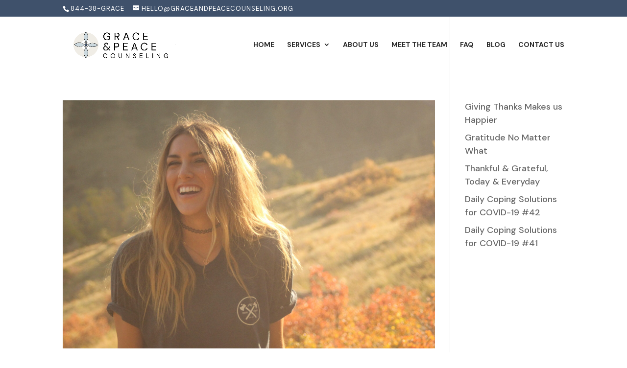

--- FILE ---
content_type: text/css
request_url: https://graceandpeacecounseling.org/wp-content/et-cache/1472/et-core-unified-cpt-deferred-1472.min.css?ver=1764941320
body_size: 12
content:
.et-db #et-boc .et-l .et_pb_section_0_tb_footer.et_pb_section{padding-bottom:3px;background-color:#48552A!important}.et-db #et-boc .et-l .et_pb_row_0_tb_footer.et_pb_row{padding-bottom:0px!important;padding-bottom:0px}.et-db #et-boc .et-l .et_pb_text_0_tb_footer h6,.et-db #et-boc .et-l .et_pb_text_1_tb_footer h6,.et-db #et-boc .et-l .et_pb_text_3_tb_footer h6{font-weight:700;text-transform:uppercase;letter-spacing:1px}.et-db #et-boc .et-l .et_pb_text_0_tb_footer{border-top-color:#565656;border-bottom-color:#565656;padding-top:14px!important;padding-bottom:10px!important;margin-bottom:5px!important}.et-db #et-boc .et-l .et_pb_blog_0_tb_footer .et_pb_post .entry-title a,.et-db #et-boc .et-l .et_pb_blog_0_tb_footer .not-found-title{color:#E3E3E3!important}.et-db #et-boc .et-l .et_pb_blog_0_tb_footer .et_pb_post .post-content,.et-db #et-boc .et-l .et_pb_blog_0_tb_footer.et_pb_bg_layout_light .et_pb_post .post-content p,.et-db #et-boc .et-l .et_pb_blog_0_tb_footer.et_pb_bg_layout_dark .et_pb_post .post-content p{font-size:0px}.et-db #et-boc .et-l .et_pb_text_1_tb_footer{border-top-color:#565656;border-bottom-color:#565656;padding-top:14px!important;padding-bottom:0px!important;margin-bottom:0px!important}.et-db #et-boc .et-l .et_pb_text_2_tb_footer.et_pb_text a,.et-db #et-boc .et-l .et_pb_text_4_tb_footer.et_pb_text a{color:#FFFFFF!important;transition:color 300ms ease 0ms}.et-db #et-boc .et-l .et_pb_text_2_tb_footer.et_pb_text a:hover,.et-db #et-boc .et-l .et_pb_text_4_tb_footer.et_pb_text a:hover{color:#0D7269!important}.et-db #et-boc .et-l .et_pb_text_2_tb_footer a,.et-db #et-boc .et-l .et_pb_text_4_tb_footer a{font-size:16px}.et-db #et-boc .et-l .et_pb_text_2_tb_footer{padding-top:7px!important;padding-bottom:30px!important;margin-top:0px!important;margin-bottom:0px!important}.et-db #et-boc .et-l .et_pb_text_3_tb_footer{border-top-color:#565656;border-bottom-color:#565656;padding-top:14px!important;padding-bottom:10px!important;margin-bottom:14px!important}.et-db #et-boc .et-l .et_pb_text_4_tb_footer{font-size:16px;padding-top:4px!important;padding-bottom:40px!important;margin-top:-8px!important;margin-bottom:0px!important}.et-db #et-boc .et-l .et_pb_section_1_tb_footer.et_pb_section{padding-top:10px;padding-bottom:6px;background-color:#000000!important}.et-db #et-boc .et-l .et_pb_row_1_tb_footer.et_pb_row{padding-top:5px!important;padding-bottom:5px!important;padding-top:5px;padding-bottom:5px}.et-db #et-boc .et-l .et_pb_text_5_tb_footer.et_pb_text{color:#cbd8de!important}.et-db #et-boc .et-l .et_pb_text_5_tb_footer{text-transform:uppercase;font-size:12px;letter-spacing:1px}@media only screen and (max-width:980px){.et-db #et-boc .et-l .et_pb_text_0_tb_footer,.et-db #et-boc .et-l .et_pb_text_1_tb_footer,.et-db #et-boc .et-l .et_pb_text_3_tb_footer{border-top-color:#565656;border-bottom-color:#565656}}@media only screen and (max-width:767px){.et-db #et-boc .et-l .et_pb_text_0_tb_footer,.et-db #et-boc .et-l .et_pb_text_1_tb_footer,.et-db #et-boc .et-l .et_pb_text_3_tb_footer{border-top-color:#565656;border-bottom-color:#565656}}